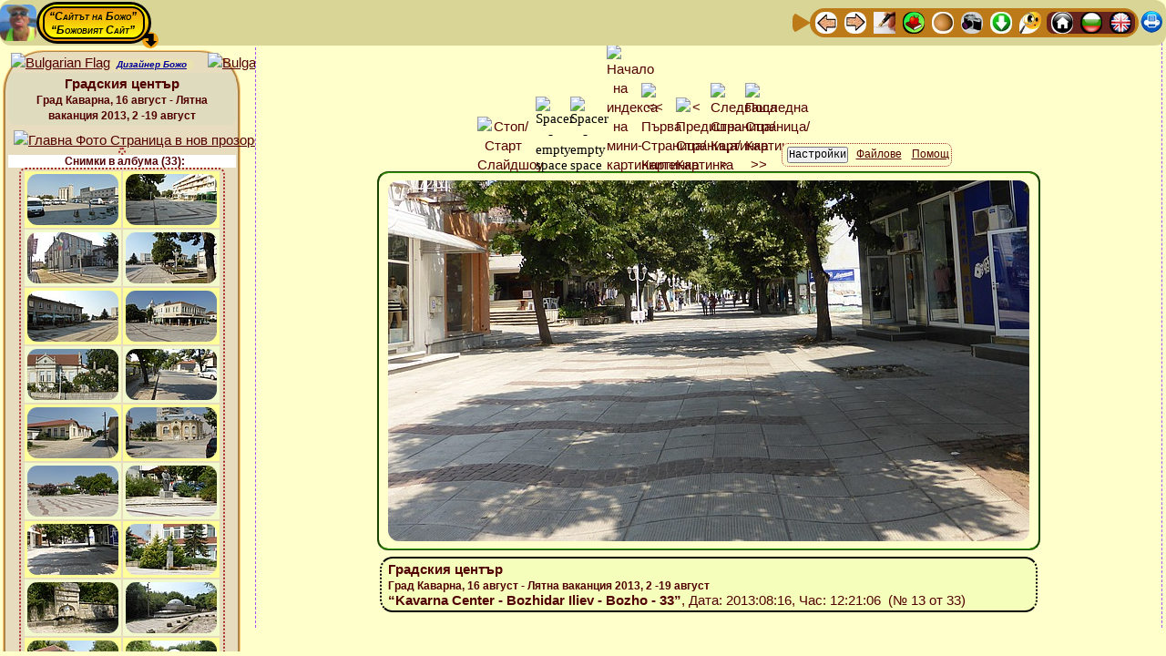

--- FILE ---
content_type: text/css
request_url: http://theo.inrne.bas.bg/~bozho/!-Site_Common_Files/Bozhos_Master_StyleSheet.css
body_size: 3146
content:
/*
Title:   Bozho's Master StyleSheet
Author:  Bozhidar Zakhariev Iliev (Bozho)
Purpose: Reset the default browser CSS settings that may cause problems in cross-browser Web design
Where to load: It MUST be the FIRST stylesheet called in all web pages.
               ALL OTHER STYLESHEETS MUST BE LOADED AFTER IT !!!
			   In this way the LOCAL EFFECTS OVERWRITE THE GLOBAL ONES.
*/

/* Rules */
/* at-rule @viewport is not implemented */
/*    width: device-width; */
/*@viewport{
    zoom: 1.0;
	width: extend-to-zoom;
}*/
	
/* ==================================================================
   HTML5 display definitions
   ================================================================== */

article,
aside,
details,
figcaption,
figure,
footer,
header,
hgroup,
menu,
nav,
section,
summary {
    display: block;
}
audio,
canvas,
video {
    display: inline-block;
}
audio:not([controls]) {
    display: none;
    height: 0;
}
 [hidden] {
    display: none;
}

/* ==================================================================
   Base - Global Default Setting
   ================================================================== */

html, body {
	display: block; /* Browsers dafault */
	margin: 0px;
	padding: 0px;
	border: none;
}
body {
	font-size: 15px;
	line-height: normal; /* CSS default, roughly 1.2, depending on the element's font-family. */
	font-family: "Times New Roman", Times, serif;
	font-weight: normal;
/*	margin: 8px; */ /* FireFox */
}
/* for ALL tags - NOT recomended */
/* * {
	padding: 0px;
	margin: 0px;
} */

/*:link, :visited { text-decoration: underline; }*/
:focus {outline: 2px dotted invert; }


/* ==================================================================
   Links
   ================================================================== */


/***  Links - Be carefull! OVERWRITES THE LOCAL CLASSES! ***/
a, a:link, a:visited, a:active, a:hover {
	text-decoration: underline;
    font-size: 100%;
    vertical-align: baseline;
/*    background: transparent; */ /* VERY BAD !!!*/
}
a:focus {
	outline: 2px dotted;
}
a:active,
a:hover {
	outline: 0;
}

/* ==================================================================
   Typography - Plain Text Formatting
   ================================================================== */


/***  Headline Formatting - Headings   ***/
h1, h2, h3, h4, h5, h6 {
	display: block;  /* Browsers dafault */
	padding: 0px;
	font-weight: bold; /* Browsers dafault */
	font-family: "Times New Roman", Times, serif;
}
h1 {font-size: 200%; margin: 0.67em 0; letter-spacing: -1px; }
h2 {font-size: 150%; margin: 0.83em 0; letter-spacing: -1px; }
h3 {font-size: 117%; margin: 1.00em 0; }
h4 {font-size: 100%; margin: 1.33em 0; }
h5 {font-size:  83%; margin: 1.67em 0; }
h6 {font-size:  67%; margin: 2.33em 0; }

acronym, abbr {
	margin: 0px;
	padding: 0px;
	font-size: 100%;
	line-height: normal;
	font-family: inherit; /*"Times New Roman", Times, serif;*/
	font-weight: inherit;
	cursor: help;
	border-bottom: dashed 1px;
}
abbr[title] {border-bottom: 1px dotted; }

address {
	display: block;
	font-style: italic;
}

b, strong {font-weight: bolder; } /*normal=400, bold=700  */

blockquote { /* A section that is quoted from another source */
	display: block;
	margin: 1em 2.5em;
	padding: 0px;
	font-size: 100%;
	line-height: normal;
	font-family: inherit; /*"Times New Roman", Times, serif;*/
	font-weight: inherit;
}
/* Quote and their types */
q {
	margin: 0px;
	padding: 0px;
	font-size: 100%;
	line-height: normal;
	font-family: inherit; /*"Times New Roman", Times, serif;*/
	font-weight: inherit;
	font-style: italic;
    quotes: "\201C" "\201D" "\2018" "\2019";
}
:lang(en-us)>q {
  quotes: "\201c" "\201d" "\2018" "\2019";
}
:lang(en-gb)>q {
quotes: "\2018" "\2019" "\201c" "\201d";
}
q:before {content: open-quote; }
q:after {content: close-quote; }

i, cite, em, var, dfn {
	font-style: italic;
}

center {
	display: block;
	text-align: center;
}

hr { /* change border colour to suit your needs */
	display: block;
	box-sizing: content-box;
	margin: 0.2em auto 0.2em auto;
    padding:0;
	height: 2px;
	border: 1px inset;
	color: gray;
}

mark {/* change colours to suit your needs */
	background-color:#ff9;
	color:#000; 
	font-style:italic;
	font-weight:bold;
}

code,
kbd,
pre,
samp {
   font-family: inherit;
/*     font-size: 1em;*/
}
pre {
	display: block;
	white-space: pre;
/*	margin: 1em 0;*/
	margin: 0;
}

p {display: block; } /* Browsers dafault */

/* big and small font sizes */
big {   font-size: 120%; }
small {font-size: 0.85%; }

/* SuperScripts and SubScripts */
sub,sup{
	position: relative;
	font-size: 85%;
	line-height: normal;
 /*   vertical-align: baseline;*/
}
sup {vertical-align: baseline; bottom: 0.3em;  /*vertical-align: super; */ }
sub {vertical-align: baseline; bottom: -0.2em; /*vertical-align: sub; */}

nobr {white-space: nowrap; }

 
/* decorated text */
u, ins {        text-decoration: underline; }
s, strike, del {text-decoration: line-through; }
blink {         text-decoration: blink; }

/* ==================================================================
   Embedded content
   ================================================================== */

/***  Images   ***/
img {border: none; }

/*svg:not(:root) {overflow: hidden; }*/ /* Correct bug in IE 8/9 */

/* ==================================================================
   Figures
   ================================================================== */

figure {
	margin: 0;
}

/* ==================================================================
   Forms
   ================================================================== */

form {
	margin: 0px;
	padding: 0px;
/*	display: inline;*/
	display: block; /* Browsers default */
	font-size: 100%;
    outline: invert none 4px; /* Default,  "invert" color is supported only in Opera */
    vertical-align:baseline;
    background:transparent;
}
form input,
form select,
form textarea {
	margin: 0px;
	padding: 0px;
	vertical-align: middle;
	font-size: 100%;
	line-height: normal;
	font-family: inherit; /*"Times New Roman", Times, serif;*/
	font-weight: inherit;
	text-transform: none;
}
form label {cursor:pointer; }

fieldset {
    border: 1px solid #c0c0c0;
    margin: 0 2px;
    padding: 0.3em 0.5em 0.3em 0.5em;
}
legend {
	border: 0; 
	padding: 0;
}
button {
	font-family: inherit;
	font-size: 100%;
	margin: 0;
	line-height: normal;
	text-transform: none;
}
button,
html input[type="button"],
input[type="reset"],
input[type="submit"] {
	cursor: pointer;
}
button[disabled],
html input[disabled] {
	cursor: default;
}
input[type="checkbox"],
input[type="radio"] {
	box-sizing: border-box;
	padding: 0;
}
input[type="search"] {
	box-sizing: content-box;
}
input {
	resize: horizontal;}
textarea {
	vertical-align: top;
	overflow:auto; /* scroll|auto|hidden|visible */ /* resize does not apply if overflow property is set to visible */
	resize:both; /* none|horizontal|vertical|both */
}

/* ==================================================================
   Tables
   ================================================================== */

table {
	display: table;
	border-spacing: 2px;
	border-collapse: separate;
	margin: 0px;
	padding: 0px;
	border: none;
	text-indent: 0;
}
caption {/* caption inherits from table not table-outer */
	display: table-caption;
	text-align: center;
}
tr {  display: table-row; vertical-align: inherit; }
col { display: table-column; }
colgroup {display: table-column-group; }
tbody {display: table-row-group; vertical-align: middle; }
thead {display: table-header-group; vertical-align: middle; }
tfoot {display: table-footer-group; vertical-align: middle; }
table > tr {vertical-align: middle; } /* for XHTML tables without tbody */
td, th {
	display: table-cell;
	margin: 0px;
	padding: 1px;
	vertical-align: inherit;
	text-align: inherit; 
	font-size: 100%;
	line-height: normal;
	font-family: inherit; /*"Times New Roman", Times, serif;*/
}
/*td {font-weight: normal; }*/
td {font-weight: inherit; }/* Bettter and Easer for coding*/
th {font-weight: bold; }

/* ==================================================================
   Lists
   ================================================================== */

ul, menu, dir {
	display: block;
	list-style-type: disc;
	margin: 1em 0 1em 0em;
	font-family: inherit;
	font-weight: inherit;
}
ol {
	display: block;
	list-style-type: decimal;
	margin: 1em 0 1em 0em;
	font-family: inherit;
	font-weight: inherit;
}
li {display: list-item; }
	/* nested lists have no top/bottom margins */
ul ul,   ul ol,   ul dir,   ul menu,   ul dl,
ol ul,   ol ol,   ol dir,   ol menu,   ol dl,
dir ul,  dir ol,  dir dir,  dir menu,  dir dl,
menu ul, menu ol, menu dir, menu menu, menu dl,
dl ul,   dl ol,   dl dir,   dl menu,   dl dl 
{
	margin-top: 0;
	margin-bottom: 0;
}
	/* 2 deep unordered lists use a circle */
ol ul,   ul ul,   menu ul,   dir ul,
ol menu, ul menu, menu menu, dir menu,
ol dir,  ul dir,  menu dir,  dir dir 
{
	list-style-type: circle;
}
	/* 3 deep (or more) unordered lists use a square */
ol ol ul,     ol ul ul,     ol menu ul,     ol dir ul,
ol ol menu,   ol ul menu,   ol menu menu,   ol dir menu,
ol ol dir,    ol ul dir,    ol menu dir,    ol dir dir,
ul ol ul,     ul ul ul,     ul menu ul,     ul dir ul,
ul ol menu,   ul ul menu,   ul menu menu,   ul dir menu,
ul ol dir,    ul ul dir,    ul menu dir,    ul dir dir,
menu ol ul,   menu ul ul,   menu menu ul,   menu dir ul,
menu ol menu, menu ul menu, menu menu menu, menu dir menu,
menu ol dir,  menu ul dir,  menu menu dir,  menu dir dir,
dir ol ul,    dir ul ul,    dir menu ul,    dir dir ul,
dir ol menu,  dir ul menu,  dir menu menu,  dir dir menu,
dir ol dir,   dir ul dir,   dir menu dir,   dir dir dir 
{
	list-style-type: square;
}

dd, dt {/* definition list */
	margin: 0px;
	padding: 0px;
	font-size: 100%;
	line-height: normal;
	font-family: inherit; /*"Times New Roman", Times, serif;*/
	font-weight: inherit;
}

nav ul { /* navigation unoredted list */
	list-style: none;
}

/***  Site Common Classes   ***/

/***   Debugging - Add borders to identify containers   ***/
/*  * { border: 1px solid #f00; }  */




